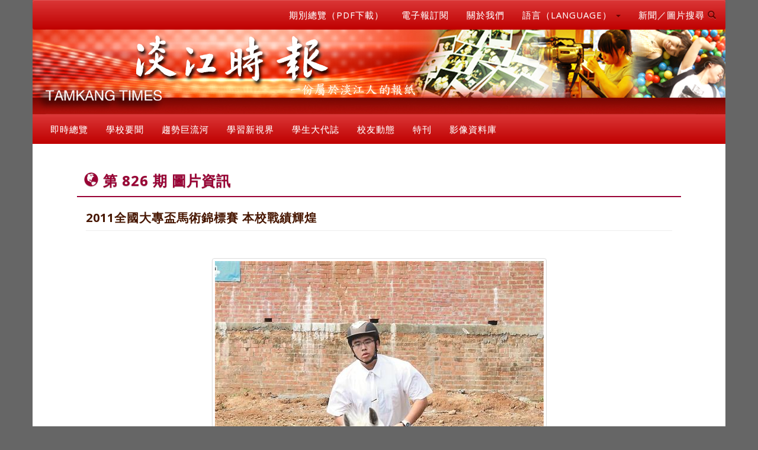

--- FILE ---
content_type: text/html; charset=utf-8
request_url: https://tkutimes.tku.edu.tw/pic.aspx?no=6708
body_size: 7982
content:
<!DOCTYPE html>
<html lang="zh-tw">
<head>
    <meta charset="utf-8">
    <meta http-equiv="X-UA-Compatible" content="IE=edge">
    <meta name="viewport" content="width=device-width, initial-scale=1">
    <!-- The above 3 meta tags *must* come first in the head; any other head content must come *after* these tags -->
    <meta name="description" content="">
    <meta name="author" content="">
    <link href="/images/favicon.png" rel="shortcut icon">
    <title>淡江時報</title>
    <!-- Bootstrap core CSS -->
    <link rel="stylesheet" href="/css/bootstrap.min.css">
    <!-- Bootstrap theme -->
    <link rel="stylesheet" href="/css/bootstrap-theme.min.css">

    <!-- IE10 viewport hack for Surface/desktop Windows 8 bug -->
    <link href="/css/ie10-viewport-bug-workaround.css" rel="stylesheet">
    <!-- Custom styles for this template -->
    <!-- Just for debugging purposes. Don't actually copy these 2 lines! -->
    <!--[if lt IE 9]>
    <script src="../../assets/js/ie8-responsive-file-warning.js"></script><![endif]-->
    <script src="/js/ie-emulation-modes-warning.js"></script>
    <!-- HTML5 shim and Respond.js for IE8 support of HTML5 elements and media queries -->
    <!--[if lt IE 9]>
    <script src="https://oss.maxcdn.com/html5shiv/3.7.2/html5shiv.min.js"></script>
    <script src="https://oss.maxcdn.com/respond/1.4.2/respond.min.js"></script>
    <![endif]-->
    <!-- Font -->
    <link href="https://fonts.googleapis.com/css?family=Open+Sans:300,400,700,800" rel="stylesheet" type="text/css">
    <link href="https://fonts.googleapis.com/css?family=Roboto:100,300,400" rel="stylesheet" type="text/css">
    <link href="https://maxcdn.bootstrapcdn.com/font-awesome/4.7.0/css/font-awesome.min.css" rel="stylesheet">
    <link rel="stylesheet" href="/css/owl.carousel.css">
    <link href="/css/tkutimes.css?v=Hs1DunfiOmj94ZU6QhxpM9112XzN3e0ob8neTa_g2z8" rel="stylesheet">
    <link href="https://cdnjs.cloudflare.com/ajax/libs/select2/4.0.2/css/select2.min.css" rel="stylesheet"/>
    <link href='https://cdnjs.cloudflare.com/ajax/libs/select2-bootstrap-theme/0.1.0-beta.6/select2-bootstrap.min.css'
          rel="stylesheet"/>

    

<script type="text/javascript">!function(T,l,y){var S=T.location,k="script",D="instrumentationKey",C="ingestionendpoint",I="disableExceptionTracking",E="ai.device.",b="toLowerCase",w="crossOrigin",N="POST",e="appInsightsSDK",t=y.name||"appInsights";(y.name||T[e])&&(T[e]=t);var n=T[t]||function(d){var g=!1,f=!1,m={initialize:!0,queue:[],sv:"5",version:2,config:d};function v(e,t){var n={},a="Browser";return n[E+"id"]=a[b](),n[E+"type"]=a,n["ai.operation.name"]=S&&S.pathname||"_unknown_",n["ai.internal.sdkVersion"]="javascript:snippet_"+(m.sv||m.version),{time:function(){var e=new Date;function t(e){var t=""+e;return 1===t.length&&(t="0"+t),t}return e.getUTCFullYear()+"-"+t(1+e.getUTCMonth())+"-"+t(e.getUTCDate())+"T"+t(e.getUTCHours())+":"+t(e.getUTCMinutes())+":"+t(e.getUTCSeconds())+"."+((e.getUTCMilliseconds()/1e3).toFixed(3)+"").slice(2,5)+"Z"}(),iKey:e,name:"Microsoft.ApplicationInsights."+e.replace(/-/g,"")+"."+t,sampleRate:100,tags:n,data:{baseData:{ver:2}}}}var h=d.url||y.src;if(h){function a(e){var t,n,a,i,r,o,s,c,u,p,l;g=!0,m.queue=[],f||(f=!0,t=h,s=function(){var e={},t=d.connectionString;if(t)for(var n=t.split(";"),a=0;a<n.length;a++){var i=n[a].split("=");2===i.length&&(e[i[0][b]()]=i[1])}if(!e[C]){var r=e.endpointsuffix,o=r?e.location:null;e[C]="https://"+(o?o+".":"")+"dc."+(r||"services.visualstudio.com")}return e}(),c=s[D]||d[D]||"",u=s[C],p=u?u+"/v2/track":d.endpointUrl,(l=[]).push((n="SDK LOAD Failure: Failed to load Application Insights SDK script (See stack for details)",a=t,i=p,(o=(r=v(c,"Exception")).data).baseType="ExceptionData",o.baseData.exceptions=[{typeName:"SDKLoadFailed",message:n.replace(/\./g,"-"),hasFullStack:!1,stack:n+"\nSnippet failed to load ["+a+"] -- Telemetry is disabled\nHelp Link: https://go.microsoft.com/fwlink/?linkid=2128109\nHost: "+(S&&S.pathname||"_unknown_")+"\nEndpoint: "+i,parsedStack:[]}],r)),l.push(function(e,t,n,a){var i=v(c,"Message"),r=i.data;r.baseType="MessageData";var o=r.baseData;return o.message='AI (Internal): 99 message:"'+("SDK LOAD Failure: Failed to load Application Insights SDK script (See stack for details) ("+n+")").replace(/\"/g,"")+'"',o.properties={endpoint:a},i}(0,0,t,p)),function(e,t){if(JSON){var n=T.fetch;if(n&&!y.useXhr)n(t,{method:N,body:JSON.stringify(e),mode:"cors"});else if(XMLHttpRequest){var a=new XMLHttpRequest;a.open(N,t),a.setRequestHeader("Content-type","application/json"),a.send(JSON.stringify(e))}}}(l,p))}function i(e,t){f||setTimeout(function(){!t&&m.core||a()},500)}var e=function(){var n=l.createElement(k);n.src=h;var e=y[w];return!e&&""!==e||"undefined"==n[w]||(n[w]=e),n.onload=i,n.onerror=a,n.onreadystatechange=function(e,t){"loaded"!==n.readyState&&"complete"!==n.readyState||i(0,t)},n}();y.ld<0?l.getElementsByTagName("head")[0].appendChild(e):setTimeout(function(){l.getElementsByTagName(k)[0].parentNode.appendChild(e)},y.ld||0)}try{m.cookie=l.cookie}catch(p){}function t(e){for(;e.length;)!function(t){m[t]=function(){var e=arguments;g||m.queue.push(function(){m[t].apply(m,e)})}}(e.pop())}var n="track",r="TrackPage",o="TrackEvent";t([n+"Event",n+"PageView",n+"Exception",n+"Trace",n+"DependencyData",n+"Metric",n+"PageViewPerformance","start"+r,"stop"+r,"start"+o,"stop"+o,"addTelemetryInitializer","setAuthenticatedUserContext","clearAuthenticatedUserContext","flush"]),m.SeverityLevel={Verbose:0,Information:1,Warning:2,Error:3,Critical:4};var s=(d.extensionConfig||{}).ApplicationInsightsAnalytics||{};if(!0!==d[I]&&!0!==s[I]){var c="onerror";t(["_"+c]);var u=T[c];T[c]=function(e,t,n,a,i){var r=u&&u(e,t,n,a,i);return!0!==r&&m["_"+c]({message:e,url:t,lineNumber:n,columnNumber:a,error:i}),r},d.autoExceptionInstrumented=!0}return m}(y.cfg);function a(){y.onInit&&y.onInit(n)}(T[t]=n).queue&&0===n.queue.length?(n.queue.push(a),n.trackPageView({})):a()}(window,document,{
src: "https://js.monitor.azure.com/scripts/b/ai.2.min.js", // The SDK URL Source
crossOrigin: "anonymous", 
cfg: { // Application Insights Configuration
    connectionString: 'InstrumentationKey=79677e0f-fd92-4299-a36a-910476d9c42d;IngestionEndpoint=https://southeastasia-1.in.applicationinsights.azure.com/;LiveEndpoint=https://southeastasia.livediagnostics.monitor.azure.com/'
}});</script></head>


<body role="document">


<div b-ytwfp4xvfa class="blog-masthead">
    <div b-ytwfp4xvfa class="container">

        <div b-ytwfp4xvfa id="divtopright" class="row">
            <div b-ytwfp4xvfa class="col-sm-12" id="mobileheader">
                <a b-ytwfp4xvfa href="https://tkutimes.tku.edu.tw/">

                    <img b-ytwfp4xvfa class="img-responsive img-full" alt="淡江時報Logo" title="淡江時報Logo"
                         src="images/background_header_epaper.png">
                </a>
            </div>
            <div b-ytwfp4xvfa class="col-sm-12">

                <nav b-ytwfp4xvfa class="navbar navbar-default">
                    <div b-ytwfp4xvfa class="navbar-header">
                        <button b-ytwfp4xvfa type="button" class="navbar-toggle collapsed" data-toggle="collapse"
                                data-target=".bs-example-navbar-collapse-1" aria-expanded="false"
                                aria-controls="navbar">
                            <span b-ytwfp4xvfa class="sr-only">Toggle navigation</span>
                            <span b-ytwfp4xvfa class="icon-bar"></span>
                            <span b-ytwfp4xvfa class="icon-bar"></span>
                            <span b-ytwfp4xvfa class="icon-bar"></span>
                        </button>
                    </div>
                    <div b-ytwfp4xvfa id="navbar" class="navbar-collapse collapse bs-example-navbar-collapse-1">
                        <ul b-ytwfp4xvfa class="nav navbar-nav navbar-right">
                            <li b-ytwfp4xvfa>
                                <a b-ytwfp4xvfa class="blog-nav-item" href="paper.aspx">期別總覽（PDF下載）</a>
                            </li>
                            <li b-ytwfp4xvfa>
                                <a b-ytwfp4xvfa class="blog-nav-item" href="epaper_order.aspx">電子報訂閱</a>
                            </li>
                            <li b-ytwfp4xvfa>
                                <a b-ytwfp4xvfa class="blog-nav-item" href="ctnt.aspx?no=aboutus">關於我們</a>
                            </li>
                            <li b-ytwfp4xvfa class="dropdown">
                                <a b-ytwfp4xvfa href="#" class="blog-nav-item dropdown-toggle" data-toggle="dropdown" role="button"
                                   aria-haspopup="true" aria-expanded="false">
                                    語言（LANGUAGE） <span b-ytwfp4xvfa class="caret"></span>
                                </a>
                                <ul b-ytwfp4xvfa class="dropdown-menu">
                                    <li b-ytwfp4xvfa><a b-ytwfp4xvfa href="Default.aspx">正體中文</a></li>
                                    <li b-ytwfp4xvfa><a b-ytwfp4xvfa href="Eng.aspx">ENGLISH</a></li>
                                </ul>
                            </li>
                            <li b-ytwfp4xvfa class="dropdown">
                                <a b-ytwfp4xvfa href="#" class="blog-nav-item dropdown-toggle" data-toggle="dropdown" role="button"
                                   aria-haspopup="true" aria-expanded="false">
                                    新聞／圖片搜尋 <span b-ytwfp4xvfa class="glyphicon glyphicon-search"></span>
                                </a>
                                <ul b-ytwfp4xvfa class="dropdown-menu">
                                    <li b-ytwfp4xvfa>
                                        <a b-ytwfp4xvfa class="blog-nav-item"
                                           href="https://tkutimes.tku.edu.tw/search.aspx">新聞查詢</a>
                                    </li>
                                    <li b-ytwfp4xvfa>
                                        <a b-ytwfp4xvfa class="blog-nav-item"
                                           href="https://tkutimes.tku.edu.tw/picsearch.aspx">圖片查詢</a>
                                    </li>
                                    <li b-ytwfp4xvfa>
                                        <a b-ytwfp4xvfa class="blog-nav-item"
                                           href="https://tkutimes.tku.edu.tw/gallery/">影像庫圖片查詢</a>
                                    </li>
                                    <li b-ytwfp4xvfa>
                                        <a b-ytwfp4xvfa class="blog-nav-item"
                                           href="https://www.google.com.tw/search?q=site%3Atkutimes.tku.edu.tw+">Google
                                            查詢</a>
                                    </li>

                                </ul>
                            </li>

                        </ul>
                    </div>
                </nav>
            </div>
            <div b-ytwfp4xvfa class="col-sm-12" id="pcheader">
                <a b-ytwfp4xvfa href="default.aspx">

                    <img b-ytwfp4xvfa class="img-responsive img-full" alt="淡江時報Logo"
                         title="淡江時報Logo"
                         src="images/background_header_epaper.png">
                </a>
            </div>
            <div b-ytwfp4xvfa class="col-sm-12">
                <div b-ytwfp4xvfa id="navbar1" class="navbar-collapse collapse bs-example-navbar-collapse-1">
                    <ul b-ytwfp4xvfa class="nav navbar-nav">

                        <li b-ytwfp4xvfa>
                            <a b-ytwfp4xvfa class="blog-nav-item" href="typlist.cshtml?t=即時總覽" aria-haspopup="true"
                               aria-expanded="false">
                                即時總覽
                            </a>
                        </li>
                        <li b-ytwfp4xvfa>
                            <a b-ytwfp4xvfa class="blog-nav-item" href="typlist.cshtml?t=學校要聞" aria-haspopup="true"
                               aria-expanded="false">
                                學校要聞
                            </a>
                        </li>
                        <li b-ytwfp4xvfa>
                            <a b-ytwfp4xvfa class="blog-nav-item" href="typlist.cshtml?t=趨勢巨流河" aria-haspopup="true"
                               aria-expanded="false">
                                趨勢巨流河
                            </a>
                        </li>
                        <li b-ytwfp4xvfa>
                            <a b-ytwfp4xvfa class="blog-nav-item" href="typlist.cshtml?t=學習新視界" aria-haspopup="true"
                               aria-expanded="false">
                                學習新視界
                            </a>
                        </li>
                        <li b-ytwfp4xvfa>
                            <a b-ytwfp4xvfa class="blog-nav-item" href="typlist.cshtml?t=學生大代誌" aria-haspopup="true"
                               aria-expanded="false">
                                學生大代誌
                            </a>
                        </li>
                        <li b-ytwfp4xvfa>
                            <a b-ytwfp4xvfa class="blog-nav-item" href="typlist.cshtml?t=校友動態" aria-haspopup="true"
                               aria-expanded="false">
                                校友動態
                            </a>
                        </li>
                        <li b-ytwfp4xvfa>
                            <a b-ytwfp4xvfa class="blog-nav-item" href="typlist.cshtml?t=特刊" aria-haspopup="true"
                               aria-expanded="false">
                                特刊
                            </a>
                        </li>

                        <li b-ytwfp4xvfa>
                            <a b-ytwfp4xvfa class="blog-nav-item" href="gallery/" aria-haspopup="true" aria-expanded="false">
                                影像資料庫
                            </a>
                        </li>


                    </ul>
                </div>
            </div>

        </div>
    </div>

    <form id="form" method="post">
        
<div id="divfirstnews" class="container">
    <h2 id="page-h2">
        <b class="glyphicon glyphicon-globe" aria-hidden="true"></b> 第 826 期 圖片資訊
        <em>
            <span></span>
        </em>
    </h2>
    <div class="col-sm-12">
        <h5>
            2011全國大專盃馬術錦標賽  本校戰績輝煌
        </h5>
        <h6>
            
        </h6>
    </div>
    <div class="col-sm-12 text-center">

        <a href="gallery/pic.aspx?no=6708">
            <img class="img-thumbnail" title="2011全國大專盃馬術錦標賽  本校戰績輝煌" alt="2011全國大專盃馬術錦標賽  本校戰績輝煌" src="https://photo.tkutimes.tku.edu.tw/ashx/waterimg.ashx?im=29C8F1B38E2A83A6EC48E05CE4DA5F0AF36EB530E82540B79E88E7A0BC08B9A9C739C65E66EE9850F5A85CF3C42CAC8BD460BFD5CE199C90">
        </a>
        <div class="text-center">
            <a href="pic.aspx?no=6708" class="text-left"><span></span></a>
        </div>

    </div>
    <div class="col-sm-12">
        <div class="p-dtl">
            <p>
                2011全國大專盃馬術錦標賽&#xFF0C;本校選手戰績不俗&#xFF0C;圖為機電三謝騰賢&#xFF0C;面對國手級競爭對手仍能從容應戰&#xFF0C;並在難度最高Preliminary級獲得亞軍&#x3002;&#xFF08;攝影&#xFF0F;林奕宏&#xFF09;
            </p>
            <p>
                
            </p>
        </div>
    </div>
    <div class="col-sm-12">
        <p class="text-right text-danger">
            <i class="glyphicon glyphicon-camera" aria-hidden="true"></i>

            5.11 MB , 1373 * 1976
            | <i class="glyphicon glyphicon-stats" aria-hidden="true"></i> 點閱：1899
|                <a target='_blank' href='gallery/pic.aspx?no=6708'> 申請圖片</a>

        </p>
    </div>
    <div class="col-sm-12">

        <div class="bs-callout bs-callout-danger" id="callout-input-needs-type">
            <h4>相關連結、圖片</h4>
            <ul>

                        <li><a href="dtl.aspx?no=24412">引用新聞：2011全國大專盃馬術錦標賽  本校戰績輝煌</a></li>

            </ul>
        </div>

    </div>
</div>
    <input name="__RequestVerificationToken" type="hidden" value="CfDJ8DABfdQEIg5NsJN9fLm0KmvXKuLokIHn9UAam7YQ0oQDZwvK2WMvjjPKYJ4L0CRQo2Ya7DeoRb-HJVNyKQk83OYqybxT2CBpffCeXqZ-qqMsmtJ6Swb3KDzJaifMJh6D3hPWHwhXZY39TiQxD6PZ_Jc" /></form>

    <div b-ytwfp4xvfa class="container">
        <div b-ytwfp4xvfa id="divfooter" class="row">
            <ul class="col-md-6 list-unstyled">
<li><span style="font-size: small;">版權所有：淡江時報與媒體中心 </span></li>
<li><span style="font-size: small;">電話：02-26250584 </span></li>
<li><span style="font-size: small;">傳真：02-26214169 </span></li>
<li><span style="font-size: small;">建議使用 Chrome 瀏覽器 </span></li>
</ul>
<ul class="col-md-6 list-unstyled">
<li><span style="font-size: small;">個資相關問題請洽受理窗口，分機2799 </span></li>
<li><span style="font-size: small;">管理者：<a href="mailto:ajbx@oa.tku.edu.tw">潘劭愷</a>&nbsp;/ 建置單位：<a href="http://www.ipc.tku.edu.tw/" target="_blank">淡江大學資訊處</a> </span></li>
<li><span style="font-size: small;">更新日期：2026-01-22 14:30:40 </span></li>
<li><span style="font-size: small;">線上人數：8451 </span></li>
</ul>
<ul class="col-md-12 list-unstyled list-inline">
<li><span style="font-size: small;"><a href="ctnt.aspx?no=callus">聯絡我們</a> </span></li>
<li><span style="font-size: small;"><a href="ctnt.aspx?no=law">法令規章</a> </span></li>
<li><span style="font-size: small;"><a href="ctnt.aspx?no=dltable">表格下載</a> </span></li>
<li><span style="font-size: small;"><a href="ctnt.aspx?no=workflow" target="_blank">工作流程</a> </span></li>
<li><span style="font-size: small;"><a href="ctnt.aspx?no=personal">淡江時報網頁使用規則</a> </span></li>
<li><span style="font-size: small;"><a href="ctnt.aspx?no=pdpact">個資蒐集聲明專區 </a></span></li>
</ul>
        </div>
    </div>
</div>



<script src="/lib/jquery/dist/jquery.min.js"></script>
<script src="/lib/bootstrap/dist/js/bootstrap.bundle.min.js"></script>

<!-- Bootstrap core JavaScript
================================================== -->
<!-- Placed at the end of the document so the pages load faster -->
<script src="/js/jquery.min.js"></script>
<script src="/Scripts/bootstrap.min.js"></script>
<script type="text/javascript" src="/Scripts/moment.min.js"></script>
<script type="text/javascript" src="/Scripts/bootstrap-datetimepicker.min.js"></script>
<!-- IE10 viewport hack for Surface/desktop Windows 8 bug -->
<script src="/js/ie10-viewport-bug-workaround.js"></script>
<script src="/js/owl.carousel.min.js"></script>
<script src="/js/jquery.lazyload.min.js"></script>
<script>
    $('#divnewsphoto').owlCarousel({
        loop: true,
        margin: 10,
        //nav: true,
        lazyLoad: true,
        responsive: {
            0: {
                items: 1
            },
            500: {
                items: 3
            },
            768: {
                items: 3
            }
        }
    })
    $('#divad').owlCarousel({
        loop: true,
        margin: 10,
        //nav: true,
        lazyLoad: true,
        responsive: {
            0: {
                items: 1
            },
            500: {
                items: 3
            },
            768: {
                items: 5
            }
        }
    });

    $('#div75thAnniversaryCarousel').owlCarousel({
        loop: true,
        margin: 10,
        lazyLoad: true,
        responsive: {
            0: {
                items: 1
            },
            500: {
                items: 1
            },
            768: {
                items: 1
            }
        }
    });
    $(function () {
        $("img").lazyload();

    });
    //$('#ddlType').select2({
    //    theme: "bootstrap",
    //    placeholder: "--請選擇類別--",
    //    maximumSelectionSize: 6,
    //    containerCssClass: ':all:',
    //    allowClear: true
    //});
</script>


<script type="text/javascript" src="/js/jquery.scrolling.js"></script>
<!-- Script to Activate the Carousel -->
<script>
    //$('.carousel').carousel({
    //    interval: 5000 //changes the speed
    //})
    $('#myCarousel').scrolling();
    $('#myCarousel').on('scrollin', function (event, $all_elements) {
        // we reach this point as soon as the 'selector' element becomes visibile inside the browser viewport.
        // $all_elements contains all the appeared elements.
        $('.carousel').carousel('cycle');
    });
    $('#myCarousel').on('scrollout', function (event, $all_elements) {
        // we reach this point as soon as the 'selector' element becomes visibile inside the browser viewport.
        // $all_elements contains all the appeared elements.
        $('.carousel').carousel('pause');

    });
</script>

</body>
</html>
